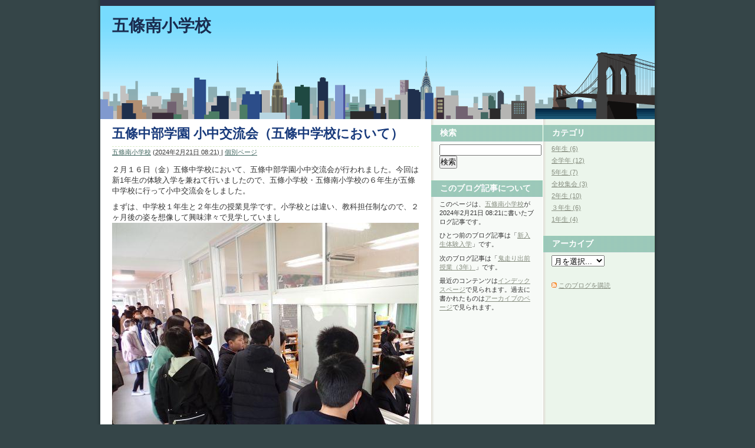

--- FILE ---
content_type: text/html
request_url: http://www.gojoed.jp/blog/minamisho/2024/02/post-9938.html
body_size: 3153
content:
<!DOCTYPE html PUBLIC "-//W3C//DTD XHTML 1.0 Transitional//EN"
    "http://www.w3.org/TR/xhtml1/DTD/xhtml1-transitional.dtd">
<html xmlns="http://www.w3.org/1999/xhtml" id="sixapart-standard">
<head>
    <meta http-equiv="Content-Type" content="text/html; charset=UTF-8" />
    <title>五條中部学園 小中交流会（五條中学校において） - 五條南小学校</title>
    <meta name="generator" content="Movable Type" />
    <link rel="stylesheet" href="http://www.gojoed.jp/blog/minamisho/styles.css" type="text/css" />
    
    

    <link rel="prev" href="http://www.gojoed.jp/blog/minamisho/2024/02/post-9933.html" title="新入生体験入学" />
    <link rel="next" href="http://www.gojoed.jp/blog/minamisho/2024/02/post-9939.html" title="鬼走り出前授業（3年）" />
    
    

</head>
<body class="mt-archive-listing mt-entry-archive layout-wtt">
    <div id="container">
        <div id="container-inner">
            <div id="header">
                <div id="header-inner">
                    <div id="header-content">

                        <div id="header-name"><a href="http://www.gojoed.jp/blog/minamisho/" accesskey="1">五條南小学校</a></div>
                        <div id="header-description"></div>

                    </div>
                </div>
            </div>
            <div id="content">
                <div id="content-inner">
                    <div id="alpha">
                        <div id="alpha-inner">


<div id="entry-9938" class="entry-asset asset hentry">
    <div class="asset-header">
        <h1 id="page-title" class="asset-name entry-title">五條中部学園 小中交流会（五條中学校において）</h1>
        <div class="asset-meta">
    <span class="byline vcard">

        <address class="vcard author"><a class="fn url" href="http://www.gojo-nar.ed.jp/minamisho/">五條南小学校</a></address> (<abbr class="published" title="2024-02-21T08:21:23+09:00">2024年2月21日 08:21)

    </span>
    <span class="separator">|</span> <a class="permalink" rel="bookmark" href="http://www.gojoed.jp/blog/minamisho/2024/02/post-9938.html">個別ページ</a>
    
        
        
    
</div>

    </div>
    <div class="asset-content entry-content">

        <div class="asset-body">
        <p>２月１６日（金）五條中学校において、五條中部学園小中交流会が行われました。今回は新1年生の体験入学を兼ねて行いましたので、五條小学校・五條南小学校の６年生が五條中学校に行って小中交流会をしました。</p>
<p>まずは、中学校１年生と２年生の授業見学です。小学校とは違い、教科担任制なので、２ヶ月後の姿を想像して興味津々で見学していまし<img alt="P2161176.JPG" src="http://www.gojoed.jp/blog/minamisho/images/P2161176.JPG" width="640" height="480" class="mt-image-none" /></p>
<p>次に、体育館においてスピーチ発表会です。各校の代表者２名が、興味を持って取り組んでいることや体験したことなどを発表しました。特別ゲストとして、五條高校の生徒もスピーチをしてくれました。<img alt="P2161190.JPG" src="http://www.gojoed.jp/blog/minamisho/images/P2161190.JPG" width="640" height="480" class="mt-image-none" /><img alt="P2161197.JPG" src="http://www.gojoed.jp/blog/minamisho/images/P2161197.JPG" width="640" height="480" class="mt-image-none" /><img alt="P2161202.JPG" src="http://www.gojoed.jp/blog/minamisho/images/P2161202.JPG" width="640" height="480" class="mt-image-none" /></p>
<p>そのあと、中学校生活についての質疑応答と、中学校生徒会による学校紹介です。子どもたちの表情を見ていると、テストのことやクラブのこと、校則のことなど、中学校に入学するにあたり、少しは不安を解消できたようです。</p>
<p>最後は、一番楽しみにしていた部活見学です。どこに入部しようか話しながら、各部の工夫された紹介を見学していました。<img alt="P2161212.JPG" src="http://www.gojoed.jp/blog/minamisho/images/P2161212.JPG" width="640" height="480" class="mt-image-none" /><img alt="P2161225.JPG" src="http://www.gojoed.jp/blog/minamisho/images/P2161225.JPG" width="640" height="480" class="mt-image-none" /></p>
<p>&nbsp;</p>
        </div>


    </div>
    <div class="asset-footer">
        
                <div class="entry-categories">
    <h4 class="entry-categories-header">カテゴリ<span class="delimiter">:</span></h4>
    <ul class="entry-categories-list">
        <li class="entry-category"><a href="http://www.gojoed.jp/blog/minamisho/6/">6年生</a></li>
    </ul>
</div>


        
                
    </div>
</div>






</div>
                    </div>

                <div id="beta">
    <div id="beta-inner">

    <div class="widget-archive widget-archive-category widget">
    <h3 class="widget-header">カテゴリ</h3>
    <div class="widget-content">
    
        
        <ul class="widget-list">
        
        
            <li class="widget-list-item"><a href="http://www.gojoed.jp/blog/minamisho/6/">6年生 (6)</a>
        
        
            </li>
        
    
        
        
            <li class="widget-list-item"><a href="http://www.gojoed.jp/blog/minamisho/cat231/">全学年 (12)</a>
        
        
            </li>
        
    
        
        
            <li class="widget-list-item"><a href="http://www.gojoed.jp/blog/minamisho/5/">5年生 (7)</a>
        
        
            </li>
        
    
        
        
            <li class="widget-list-item"><a href="http://www.gojoed.jp/blog/minamisho/cat229/">全校集会 (3)</a>
        
        
            </li>
        
    
        
        
            <li class="widget-list-item"><a href="http://www.gojoed.jp/blog/minamisho/2/">2年生 (10)</a>
        
        
            </li>
        
    
        
        
            <li class="widget-list-item"><a href="http://www.gojoed.jp/blog/minamisho/cat227/">３年生 (6)</a>
        
        
            </li>
        
    
        
        
            <li class="widget-list-item"><a href="http://www.gojoed.jp/blog/minamisho/1/">1年生 (4)</a>
        
        
            </li>
        
        </ul>
        
    
    </div>
</div>

<div class="widget-archive-monthly-dropdown widget-archive widget">
   <h3 class="widget-header"><a href="http://www.gojoed.jp/blog/minamisho/archives.html">アーカイブ</a></h3>
   <div class="widget-content">
      <select onchange="nav(this)">
         <option>月を選択...</option>
         
         <option value="http://www.gojoed.jp/blog/minamisho/2025/10/">2025年10月</option>
         
    
        
         <option value="http://www.gojoed.jp/blog/minamisho/2025/09/">2025年9月</option>
         
    
        
         <option value="http://www.gojoed.jp/blog/minamisho/2025/08/">2025年8月</option>
         
    
        
         <option value="http://www.gojoed.jp/blog/minamisho/2025/07/">2025年7月</option>
         
    
        
         <option value="http://www.gojoed.jp/blog/minamisho/2025/06/">2025年6月</option>
         
    
        
         <option value="http://www.gojoed.jp/blog/minamisho/2025/05/">2025年5月</option>
         
    
        
         <option value="http://www.gojoed.jp/blog/minamisho/2025/04/">2025年4月</option>
         
    
        
         <option value="http://www.gojoed.jp/blog/minamisho/2025/03/">2025年3月</option>
         
    
        
         <option value="http://www.gojoed.jp/blog/minamisho/2025/02/">2025年2月</option>
         
    
        
         <option value="http://www.gojoed.jp/blog/minamisho/2025/01/">2025年1月</option>
         
    
        
         <option value="http://www.gojoed.jp/blog/minamisho/2024/12/">2024年12月</option>
         
    
        
         <option value="http://www.gojoed.jp/blog/minamisho/2024/11/">2024年11月</option>
         
    
        
         <option value="http://www.gojoed.jp/blog/minamisho/2024/10/">2024年10月</option>
         
    
        
         <option value="http://www.gojoed.jp/blog/minamisho/2024/09/">2024年9月</option>
         
    
        
         <option value="http://www.gojoed.jp/blog/minamisho/2024/08/">2024年8月</option>
         
    
        
         <option value="http://www.gojoed.jp/blog/minamisho/2024/07/">2024年7月</option>
         
    
        
         <option value="http://www.gojoed.jp/blog/minamisho/2024/06/">2024年6月</option>
         
    
        
         <option value="http://www.gojoed.jp/blog/minamisho/2024/05/">2024年5月</option>
         
    
        
         <option value="http://www.gojoed.jp/blog/minamisho/2024/04/">2024年4月</option>
         
    
        
         <option value="http://www.gojoed.jp/blog/minamisho/2024/03/">2024年3月</option>
         
    
        
         <option value="http://www.gojoed.jp/blog/minamisho/2024/02/">2024年2月</option>
         
    
        
         <option value="http://www.gojoed.jp/blog/minamisho/2024/01/">2024年1月</option>
         
    
        
         <option value="http://www.gojoed.jp/blog/minamisho/2023/11/">2023年11月</option>
         
    
        
         <option value="http://www.gojoed.jp/blog/minamisho/2023/10/">2023年10月</option>
         
    
        
         <option value="http://www.gojoed.jp/blog/minamisho/2023/09/">2023年9月</option>
         
    
        
         <option value="http://www.gojoed.jp/blog/minamisho/2023/07/">2023年7月</option>
         
    
        
         <option value="http://www.gojoed.jp/blog/minamisho/2023/06/">2023年6月</option>
         
    
        
         <option value="http://www.gojoed.jp/blog/minamisho/2023/05/">2023年5月</option>
         
    
        
         <option value="http://www.gojoed.jp/blog/minamisho/2023/04/">2023年4月</option>
         
    
        
         <option value="http://www.gojoed.jp/blog/minamisho/2023/03/">2023年3月</option>
         
    
        
         <option value="http://www.gojoed.jp/blog/minamisho/2023/02/">2023年2月</option>
         
    
        
         <option value="http://www.gojoed.jp/blog/minamisho/2023/01/">2023年1月</option>
         
    
        
         <option value="http://www.gojoed.jp/blog/minamisho/2022/12/">2022年12月</option>
         
    
        
         <option value="http://www.gojoed.jp/blog/minamisho/2022/11/">2022年11月</option>
         
    
        
         <option value="http://www.gojoed.jp/blog/minamisho/2022/10/">2022年10月</option>
         
    
        
         <option value="http://www.gojoed.jp/blog/minamisho/2022/08/">2022年8月</option>
         
    
        
         <option value="http://www.gojoed.jp/blog/minamisho/2022/07/">2022年7月</option>
         
    
        
         <option value="http://www.gojoed.jp/blog/minamisho/2022/06/">2022年6月</option>
         
    
        
         <option value="http://www.gojoed.jp/blog/minamisho/2022/05/">2022年5月</option>
         
    
        
         <option value="http://www.gojoed.jp/blog/minamisho/2022/03/">2022年3月</option>
         
    
        
         <option value="http://www.gojoed.jp/blog/minamisho/2022/02/">2022年2月</option>
         
    
        
         <option value="http://www.gojoed.jp/blog/minamisho/2022/01/">2022年1月</option>
         
    
        
         <option value="http://www.gojoed.jp/blog/minamisho/2021/12/">2021年12月</option>
         
    
        
         <option value="http://www.gojoed.jp/blog/minamisho/2021/11/">2021年11月</option>
         
    
        
         <option value="http://www.gojoed.jp/blog/minamisho/2021/10/">2021年10月</option>
         
    
        
         <option value="http://www.gojoed.jp/blog/minamisho/2021/09/">2021年9月</option>
         
    
        
         <option value="http://www.gojoed.jp/blog/minamisho/2021/08/">2021年8月</option>
         
    
        
         <option value="http://www.gojoed.jp/blog/minamisho/2021/07/">2021年7月</option>
         
    
        
         <option value="http://www.gojoed.jp/blog/minamisho/2021/06/">2021年6月</option>
         
    
        
         <option value="http://www.gojoed.jp/blog/minamisho/2021/05/">2021年5月</option>
         
    
        
         <option value="http://www.gojoed.jp/blog/minamisho/2021/04/">2021年4月</option>
         
      </select>
   </div>
</div>
<script type="text/javascript" charset="utf-8">
function nav(sel) {
   if (sel.selectedIndex == -1) return;
   var opt = sel.options[sel.selectedIndex];
   if (opt && opt.value)
      location.href = opt.value;
}    
</script>
        
    

<div class="widget-syndication widget">
    <div class="widget-content">
        <ul class="blog-feeds">
            <li class="blog feed"><img src="http://www.gojoed.jp/mt-static/images/status_icons/feed.gif" alt="購読する" width="9" height="9" /> <a href="http://www.gojoed.jp/blog/minamisho/atom.xml">このブログを購読</a></li>

        </ul>
    </div>
</div>


    </div>
</div>

<div id="gamma">
    <div id="gamma-inner">
    <div class="widget-search widget">
    <h3 class="widget-header">検索</h3>
    <div class="widget-content">
        <form method="get" action="http://www.gojoed.jp/mt/mt-search.cgi">
            <input type="text" id="search" class="ti" name="search" value="" />

            <input type="hidden" name="IncludeBlogs" value="29" />

            <input type="submit" accesskey="4" value="検索" />
        </form>
    </div>
</div>

<div class="widget-about-this-page widget">
    <h3 class="widget-header">

        このブログ記事について


    </h3>
    <div class="widget-content">


        <p class="first">このページは、<a href="http://www.gojo-nar.ed.jp/minamisho/">五條南小学校</a>が2024年2月21日 08:21に書いたブログ記事です。</p>
    
        <p>ひとつ前のブログ記事は「<a href="http://www.gojoed.jp/blog/minamisho/2024/02/post-9933.html">新入生体験入学</a>」です。</p>
    
    
        <p>次のブログ記事は「<a href="http://www.gojoed.jp/blog/minamisho/2024/02/post-9939.html">鬼走り出前授業（3年）</a>」です。</p>
    





        <p>最近のコンテンツは<a href="http://www.gojoed.jp/blog/minamisho/">インデックスページ</a>で見られます。過去に書かれたものは<a href="http://www.gojoed.jp/blog/minamisho/archives.html">アーカイブのページ</a>で見られます。</p>

    </div>
</div>

    </div>
</div>



                </div>
            </div>
            <div id="footer">
                <div id="footer-inner">
                    <div id="footer-content">
                        <div class="widget-powered widget">
                            <div class="widget-content">
                                Powered by <a href="http://www.sixapart.jp/movabletype/">Movable Type</a>
                            </div>
                        </div>

                    </div>
                </div>
            </div>
        </div>
    </div>
</body>
</html>



--- FILE ---
content_type: text/css
request_url: http://www.gojoed.jp/blog/minamisho/styles.css
body_size: 223
content:
/* This is the StyleCatcher theme addition. Do not remove this block. */
@import url(/mt-static/themes-base/blog.css);
@import url(/mt-static/support/themes/cityscape-nyc/cityscape-nyc.css);
/* end StyleCatcher imports */

